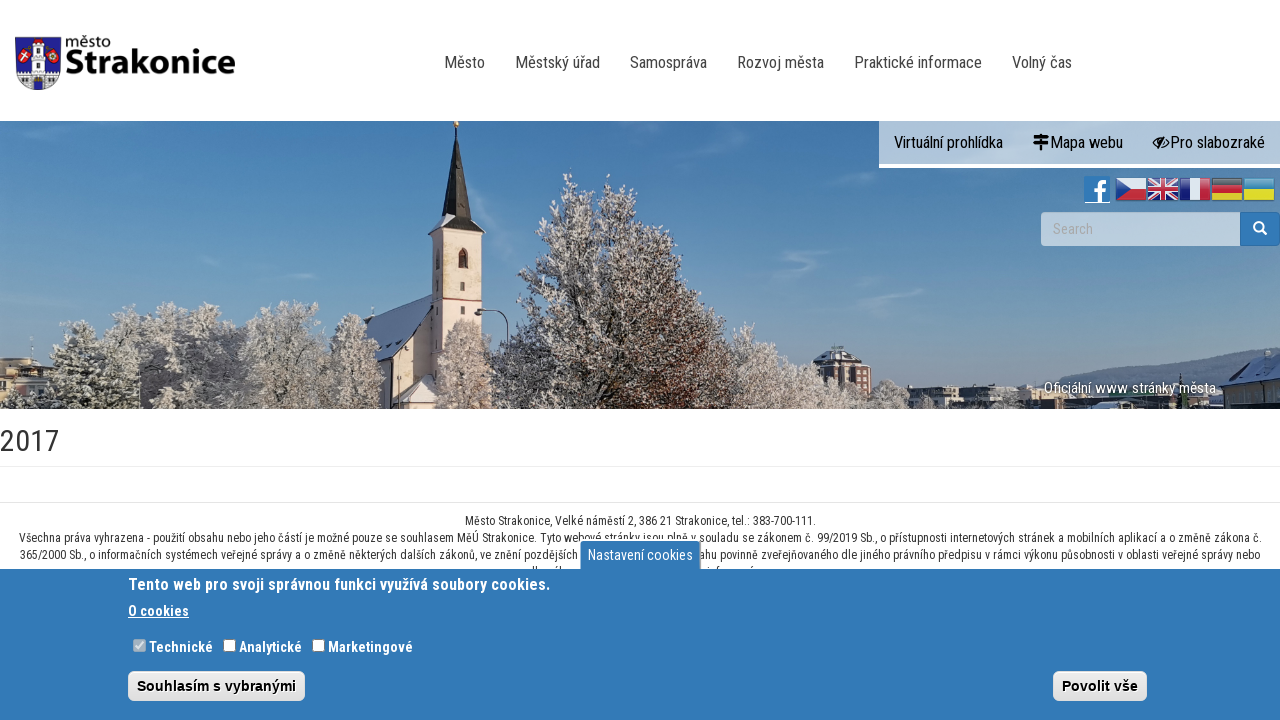

--- FILE ---
content_type: text/html; charset=utf-8
request_url: https://www.strakonice.eu/en/taxonomy/term/719
body_size: 69943
content:
<!DOCTYPE html>
<html xmlns:og="http://opengraphprotocol.org/schema/"  lang="en" dir="ltr" prefix="content: http://purl.org/rss/1.0/modules/content/ dc: http://purl.org/dc/terms/ foaf: http://xmlns.com/foaf/0.1/ og: http://ogp.me/ns# rdfs: http://www.w3.org/2000/01/rdf-schema# sioc: http://rdfs.org/sioc/ns# sioct: http://rdfs.org/sioc/types# skos: http://www.w3.org/2004/02/skos/core# xsd: http://www.w3.org/2001/XMLSchema#">
<head>
  <link rel="profile" href="http://www.w3.org/1999/xhtml/vocab" />
  <link rel="preconnect" href="https://fonts.googleapis.com"> 
<link rel="preconnect" href="https://fonts.gstatic.com" crossorigin> 
<link href="https://fonts.googleapis.com/css2?family=Roboto+Condensed:ital,wght@0,300;0,400;0,700;1,300;1,400;1,700&family=Roboto:ital,wght@0,100;0,300;0,400;0,500;0,700;0,900;1,100;1,300;1,400;1,500;1,700;1,900&display=swap" rel="stylesheet">
  <meta name="viewport" content="width=device-width, initial-scale=1.0" />
  <meta name="description" content="Strakonice - Oficiální portal města" />
  <meta name="keywords" content="Strakonice - Oficiální portal města" />
  <meta name="robots" content="all, index, follow" />
  <meta name="author" content="Bc. Tomáš Vlasák" />
  <meta http-equiv="Content-Type" content="text/html; charset=utf-8" />
<meta name="Generator" content="Drupal 7 (http://drupal.org)" />
<link rel="alternate" type="application/rss+xml" title="2017" href="https://www.strakonice.eu/en/taxonomy/term/719/all/feed" />
  <title>2017 | Město Strakonice</title>
  <link type="text/css" rel="stylesheet" href="https://www.strakonice.eu/sites/default/files/css/css_lQaZfjVpwP_oGNqdtWCSpJT1EMqXdMiU84ekLLxQnc4.css" media="all" />
<link type="text/css" rel="stylesheet" href="https://www.strakonice.eu/sites/default/files/css/css_FXQPLIX7I1g6MNzG4iXbnoss-OXqmI2RHrhTPOu84rI.css" media="all" />
<link type="text/css" rel="stylesheet" href="https://www.strakonice.eu/sites/default/files/css/css_L9pWOVwURSEu8DbkXLn1m7Bd5UkgMJ-Gy0OpPrIXnOY.css" media="all" />
<link type="text/css" rel="stylesheet" href="/sites/all/libraries/bootstrap/css/bootstrap.min.css" media="all" />
<link type="text/css" rel="stylesheet" href="https://cdn.jsdelivr.net/npm/@unicorn-fail/drupal-bootstrap-styles@0.0.2/dist/3.3.1/7.x-3.x/drupal-bootstrap.min.css" media="all" />
<link type="text/css" rel="stylesheet" href="https://www.strakonice.eu/sites/default/files/css/css_N5YkRCYKagtkgLSZyAaC_baL65SGAWQ1RLXKu2_zdQI.css" media="all" />
  <!-- HTML5 element support for IE6-8 -->
  <!--[if lt IE 9]>
    <script src="https://cdn.jsdelivr.net/html5shiv/3.7.3/html5shiv-printshiv.min.js"></script>
  <![endif]-->
  <script src="//code.jquery.com/jquery-2.1.4.min.js"></script>
<script>window.jQuery || document.write("<script src='/sites/all/modules/jquery_update/replace/jquery/2.1/jquery.min.js'>\x3C/script>")</script>
<script src="https://www.strakonice.eu/sites/default/files/js/js_38VWQ3jjQx0wRFj7gkntZr077GgJoGn5nv3v05IeLLo.js"></script>
<script src="https://www.strakonice.eu/sites/default/files/js/js_ivIymxFh3TMd-HDwxgm_VAXf39NUb8Jl9yzCgeHbLkU.js"></script>
<script src="/sites/all/libraries/bootstrap/bootstrap.min.js"></script>
<script src="https://www.strakonice.eu/sites/default/files/js/js_bUXBfY26sQv-1ch40MGSaDq8iH1Cz3bGbfMu4cGcB3U.js"></script>
<script>window.eu_cookie_compliance_cookie_name = "";</script>
<script src="https://www.strakonice.eu/sites/default/files/js/js_6vY9ztheIoqssh5rDSTcBTOEDFDJg5f6QKBy8UOsX7Q.js"></script>
<script>(function(i,s,o,g,r,a,m){i["GoogleAnalyticsObject"]=r;i[r]=i[r]||function(){(i[r].q=i[r].q||[]).push(arguments)},i[r].l=1*new Date();a=s.createElement(o),m=s.getElementsByTagName(o)[0];a.async=1;a.src=g;m.parentNode.insertBefore(a,m)})(window,document,"script","https://www.google-analytics.com/analytics.js","ga");ga("create", "UA-56766812-2", {"cookieDomain":"auto","allowLinker":true});ga("require", "linker");ga("linker:autoLink", ["www.strakonice.eu","www.mu-st.cz","www.strakonice.net"]);ga("set", "anonymizeIp", true);ga("send", "pageview");</script>
<script src="https://www.strakonice.eu/sites/default/files/js/js_-oEDdwe4XpUqUj4W0KJs96ENaXIrGvjBvIP-WYYBi54.js"></script>
<script>jQuery.extend(Drupal.settings, {"basePath":"\/","pathPrefix":"en\/","ajaxPageState":{"theme":"my_cdn","theme_token":"jyJoRh0nZkR4ghvvHay3JKgL_0VT9UhXP26REDSrpuI","js":{"sites\/all\/themes\/bootstrap\/js\/bootstrap.js":1,"\/\/code.jquery.com\/jquery-2.1.4.min.js":1,"0":1,"misc\/jquery-extend-3.4.0.js":1,"misc\/jquery-html-prefilter-3.5.0-backport.js":1,"misc\/jquery.once.js":1,"misc\/drupal.js":1,"sites\/all\/modules\/eu_cookie_compliance\/js\/jquery.cookie-1.4.1.min.js":1,"sites\/all\/modules\/beautytips\/js\/jquery.bt.min.js":1,"sites\/all\/modules\/beautytips\/js\/beautytips.min.js":1,"\/sites\/all\/libraries\/bootstrap\/bootstrap.min.js":1,"sites\/all\/libraries\/colorbox\/jquery.colorbox-min.js":1,"sites\/all\/modules\/colorbox\/js\/colorbox.js":1,"sites\/all\/modules\/colorbox\/styles\/default\/colorbox_style.js":1,"sites\/all\/modules\/responsive_menus\/styles\/responsive_menus_simple\/js\/responsive_menus_simple.js":1,"1":1,"sites\/all\/modules\/eu_cookie_compliance\/js\/eu_cookie_compliance.js":1,"sites\/all\/modules\/google_analytics\/googleanalytics.js":1,"2":1,"sites\/all\/modules\/extlink\/js\/extlink.js":1},"css":{"modules\/system\/system.base.css":1,"sites\/all\/modules\/calendar\/css\/calendar_multiday.css":1,"sites\/all\/modules\/calendar_tooltips\/calendar_tooltips.css":1,"sites\/all\/modules\/date\/date_api\/date.css":1,"sites\/all\/modules\/date\/date_popup\/themes\/datepicker.1.7.css":1,"sites\/all\/modules\/date\/date_repeat_field\/date_repeat_field.css":1,"modules\/field\/theme\/field.css":1,"modules\/node\/node.css":1,"sites\/all\/modules\/extlink\/css\/extlink.css":1,"sites\/all\/modules\/views\/css\/views.css":1,"sites\/all\/modules\/ckeditor\/css\/ckeditor.css":1,"sites\/all\/modules\/colorbox\/styles\/default\/colorbox_style.css":1,"sites\/all\/modules\/ctools\/css\/ctools.css":1,"sites\/all\/modules\/panels\/css\/panels.css":1,"sites\/all\/modules\/responsive_menus\/styles\/responsive_menus_simple\/css\/responsive_menus_simple.css":1,"sites\/all\/modules\/eu_cookie_compliance\/css\/eu_cookie_compliance.css":1,"sites\/all\/libraries\/fontawesome\/css\/font-awesome.css":1,"public:\/\/ctools\/css\/01738e87d0d8061b12435bad5d6b4e42.css":1,"\/sites\/all\/libraries\/bootstrap\/css\/bootstrap.min.css":1,"https:\/\/cdn.jsdelivr.net\/npm\/@unicorn-fail\/drupal-bootstrap-styles@0.0.2\/dist\/3.3.1\/7.x-3.x\/drupal-bootstrap.min.css":1,"sites\/all\/themes\/my_cdn\/css\/style.css":1}},"colorbox":{"opacity":"0.85","current":"{current} of {total}","previous":"\u00ab Prev","next":"Next \u00bb","close":"Close","maxWidth":"98%","maxHeight":"98%","fixed":true,"mobiledetect":true,"mobiledevicewidth":"480px","specificPagesDefaultValue":"admin*\nimagebrowser*\nimg_assist*\nimce*\nnode\/add\/*\nnode\/*\/edit\nprint\/*\nprintpdf\/*\nsystem\/ajax\nsystem\/ajax\/*"},"responsive_menus":[{"toggler_text":"\u2630 Menu","selectors":["#main-menu"],"media_size":"768","media_unit":"px","absolute":"1","remove_attributes":"1","responsive_menus_style":"responsive_menus_simple"}],"eu_cookie_compliance":{"cookie_policy_version":"1.0.0","popup_enabled":1,"popup_agreed_enabled":0,"popup_hide_agreed":0,"popup_clicking_confirmation":false,"popup_scrolling_confirmation":false,"popup_html_info":"\u003Cbutton type=\u0022button\u0022 class=\u0022eu-cookie-withdraw-tab\u0022\u003ENastaven\u00ed cookies\u003C\/button\u003E\n\u003Cdiv class=\u0022eu-cookie-compliance-banner eu-cookie-compliance-banner-info eu-cookie-compliance-banner--categories\u0022\u003E\n  \u003Cdiv class=\u0022popup-content info\u0022\u003E\n    \u003Cdiv id=\u0022popup-text\u0022\u003E\n      \u003Ch2\u003ETento web pro svoji spr\u00e1vnou funkci vyu\u017e\u00edv\u00e1 soubory cookies.\u003C\/h2\u003E\n              \u003Cbutton type=\u0022button\u0022 class=\u0022find-more-button eu-cookie-compliance-more-button\u0022\u003EO cookies\u003C\/button\u003E\n          \u003C\/div\u003E\n          \u003Cdiv id=\u0022eu-cookie-compliance-categories\u0022 class=\u0022eu-cookie-compliance-categories\u0022\u003E\n                  \u003Cdiv class=\u0022eu-cookie-compliance-category\u0022\u003E\n            \u003Cdiv\u003E\n              \u003Cinput type=\u0022checkbox\u0022 name=\u0022cookie-categories\u0022 id=\u0022cookie-category-technick-\u0022\n                     value=\u0022technick_\u0022\n                     checked                     disabled \u003E\n              \u003Clabel for=\u0022cookie-category-technick-\u0022\u003ETechnick\u00e9\u003C\/label\u003E\n            \u003C\/div\u003E\n                      \u003Cdiv class=\u0022eu-cookie-compliance-category-description\u0022\u003E\u003C\/div\u003E\n                  \u003C\/div\u003E\n                  \u003Cdiv class=\u0022eu-cookie-compliance-category\u0022\u003E\n            \u003Cdiv\u003E\n              \u003Cinput type=\u0022checkbox\u0022 name=\u0022cookie-categories\u0022 id=\u0022cookie-category-analytick-\u0022\n                     value=\u0022analytick_\u0022\n                                           \u003E\n              \u003Clabel for=\u0022cookie-category-analytick-\u0022\u003EAnalytick\u00e9\u003C\/label\u003E\n            \u003C\/div\u003E\n                      \u003Cdiv class=\u0022eu-cookie-compliance-category-description\u0022\u003E\u003C\/div\u003E\n                  \u003C\/div\u003E\n                  \u003Cdiv class=\u0022eu-cookie-compliance-category\u0022\u003E\n            \u003Cdiv\u003E\n              \u003Cinput type=\u0022checkbox\u0022 name=\u0022cookie-categories\u0022 id=\u0022cookie-category-marketingov-\u0022\n                     value=\u0022marketingov_\u0022\n                                           \u003E\n              \u003Clabel for=\u0022cookie-category-marketingov-\u0022\u003EMarketingov\u00e9\u003C\/label\u003E\n            \u003C\/div\u003E\n                      \u003Cdiv class=\u0022eu-cookie-compliance-category-description\u0022\u003E\u003C\/div\u003E\n                  \u003C\/div\u003E\n                          \u003Cdiv class=\u0022eu-cookie-compliance-categories-buttons\u0022\u003E\n            \u003Cbutton type=\u0022button\u0022\n                    class=\u0022eu-cookie-compliance-save-preferences-button\u0022\u003ESouhlas\u00edm s vybran\u00fdmi\u003C\/button\u003E\n          \u003C\/div\u003E\n              \u003C\/div\u003E\n    \n    \u003Cdiv id=\u0022popup-buttons\u0022 class=\u0022eu-cookie-compliance-has-categories\u0022\u003E\n      \u003Cbutton type=\u0022button\u0022 class=\u0022agree-button eu-cookie-compliance-default-button\u0022\u003EPovolit v\u0161e\u003C\/button\u003E\n              \u003Cbutton type=\u0022button\u0022 class=\u0022eu-cookie-withdraw-button eu-cookie-compliance-hidden\u0022 \u003EOdvolat souhlas\u003C\/button\u003E\n          \u003C\/div\u003E\n  \u003C\/div\u003E\n\u003C\/div\u003E","use_mobile_message":false,"mobile_popup_html_info":"  \u003Cbutton type=\u0022button\u0022 class=\u0022eu-cookie-withdraw-tab\u0022\u003ENastaven\u00ed cookies\u003C\/button\u003E\n\u003Cdiv class=\u0022eu-cookie-compliance-banner eu-cookie-compliance-banner-info eu-cookie-compliance-banner--categories\u0022\u003E\n  \u003Cdiv class=\u0022popup-content info\u0022\u003E\n    \u003Cdiv id=\u0022popup-text\u0022\u003E\n      \u003Ch2\u003EWe use cookies on this site to enhance your user experience\u003C\/h2\u003E\n\u003Cp\u003EBy tapping the Accept button, you agree to us doing so.\u003C\/p\u003E\n              \u003Cbutton type=\u0022button\u0022 class=\u0022find-more-button eu-cookie-compliance-more-button\u0022\u003EO cookies\u003C\/button\u003E\n          \u003C\/div\u003E\n          \u003Cdiv id=\u0022eu-cookie-compliance-categories\u0022 class=\u0022eu-cookie-compliance-categories\u0022\u003E\n                  \u003Cdiv class=\u0022eu-cookie-compliance-category\u0022\u003E\n            \u003Cdiv\u003E\n              \u003Cinput type=\u0022checkbox\u0022 name=\u0022cookie-categories\u0022 id=\u0022cookie-category-technick-\u0022\n                     value=\u0022technick_\u0022\n                     checked                     disabled \u003E\n              \u003Clabel for=\u0022cookie-category-technick-\u0022\u003ETechnick\u00e9\u003C\/label\u003E\n            \u003C\/div\u003E\n                      \u003Cdiv class=\u0022eu-cookie-compliance-category-description\u0022\u003E\u003C\/div\u003E\n                  \u003C\/div\u003E\n                  \u003Cdiv class=\u0022eu-cookie-compliance-category\u0022\u003E\n            \u003Cdiv\u003E\n              \u003Cinput type=\u0022checkbox\u0022 name=\u0022cookie-categories\u0022 id=\u0022cookie-category-analytick-\u0022\n                     value=\u0022analytick_\u0022\n                                           \u003E\n              \u003Clabel for=\u0022cookie-category-analytick-\u0022\u003EAnalytick\u00e9\u003C\/label\u003E\n            \u003C\/div\u003E\n                      \u003Cdiv class=\u0022eu-cookie-compliance-category-description\u0022\u003E\u003C\/div\u003E\n                  \u003C\/div\u003E\n                  \u003Cdiv class=\u0022eu-cookie-compliance-category\u0022\u003E\n            \u003Cdiv\u003E\n              \u003Cinput type=\u0022checkbox\u0022 name=\u0022cookie-categories\u0022 id=\u0022cookie-category-marketingov-\u0022\n                     value=\u0022marketingov_\u0022\n                                           \u003E\n              \u003Clabel for=\u0022cookie-category-marketingov-\u0022\u003EMarketingov\u00e9\u003C\/label\u003E\n            \u003C\/div\u003E\n                      \u003Cdiv class=\u0022eu-cookie-compliance-category-description\u0022\u003E\u003C\/div\u003E\n                  \u003C\/div\u003E\n                          \u003Cdiv class=\u0022eu-cookie-compliance-categories-buttons\u0022\u003E\n            \u003Cbutton type=\u0022button\u0022\n                    class=\u0022eu-cookie-compliance-save-preferences-button\u0022\u003ESouhlas\u00edm s vybran\u00fdmi\u003C\/button\u003E\n          \u003C\/div\u003E\n              \u003C\/div\u003E\n    \n    \u003Cdiv id=\u0022popup-buttons\u0022 class=\u0022eu-cookie-compliance-has-categories\u0022\u003E\n      \u003Cbutton type=\u0022button\u0022 class=\u0022agree-button eu-cookie-compliance-default-button\u0022\u003EPovolit v\u0161e\u003C\/button\u003E\n              \u003Cbutton type=\u0022button\u0022 class=\u0022eu-cookie-withdraw-button eu-cookie-compliance-hidden\u0022 \u003EOdvolat souhlas\u003C\/button\u003E\n          \u003C\/div\u003E\n  \u003C\/div\u003E\n\u003C\/div\u003E\n","mobile_breakpoint":"768","popup_html_agreed":"\u003Cdiv\u003E\n  \u003Cdiv class=\u0022popup-content agreed\u0022\u003E\n    \u003Cdiv id=\u0022popup-text\u0022\u003E\n      \u003Ch2\u003EThank you for accepting cookies\u003C\/h2\u003E\n\u003Cp\u003EYou can now hide this message or find out more about cookies.\u003C\/p\u003E\n    \u003C\/div\u003E\n    \u003Cdiv id=\u0022popup-buttons\u0022\u003E\n      \u003Cbutton type=\u0022button\u0022 class=\u0022hide-popup-button eu-cookie-compliance-hide-button\u0022\u003EHide\u003C\/button\u003E\n              \u003Cbutton type=\u0022button\u0022 class=\u0022find-more-button eu-cookie-compliance-more-button-thank-you\u0022 \u003EMore info\u003C\/button\u003E\n          \u003C\/div\u003E\n  \u003C\/div\u003E\n\u003C\/div\u003E","popup_use_bare_css":false,"popup_height":"auto","popup_width":"100%","popup_delay":1000,"popup_link":"\/en\/node\/34908","popup_link_new_window":0,"popup_position":null,"fixed_top_position":1,"popup_language":"en","store_consent":true,"better_support_for_screen_readers":1,"reload_page":0,"domain":"","domain_all_sites":1,"popup_eu_only_js":0,"cookie_lifetime":"100","cookie_session":false,"disagree_do_not_show_popup":0,"method":"categories","allowed_cookies":"","withdraw_markup":"\u003Cbutton type=\u0022button\u0022 class=\u0022eu-cookie-withdraw-tab\u0022\u003ENastaven\u00ed cookies\u003C\/button\u003E\n\u003Cdiv class=\u0022eu-cookie-withdraw-banner\u0022\u003E\n  \u003Cdiv class=\u0022popup-content info\u0022\u003E\n    \u003Cdiv id=\u0022popup-text\u0022\u003E\n      \u003Ch2\u003EWe use cookies on this site to enhance your user experience\u003C\/h2\u003E\n\u003Cp\u003EYou have given your consent for us to set cookies.\u003C\/p\u003E\n    \u003C\/div\u003E\n    \u003Cdiv id=\u0022popup-buttons\u0022\u003E\n      \u003Cbutton type=\u0022button\u0022 class=\u0022eu-cookie-withdraw-button\u0022\u003EOdvolat souhlas\u003C\/button\u003E\n    \u003C\/div\u003E\n  \u003C\/div\u003E\n\u003C\/div\u003E\n","withdraw_enabled":1,"withdraw_button_on_info_popup":1,"cookie_categories":["technick_","analytick_","marketingov_"],"cookie_categories_details":{"technick_":{"weight":0,"machine_name":"technick_","label":"Technick\u00e9","description":"","checkbox_default_state":"required"},"analytick_":{"weight":0,"machine_name":"analytick_","label":"Analytick\u00e9","description":"","checkbox_default_state":"unchecked"},"marketingov_":{"weight":0,"machine_name":"marketingov_","label":"Marketingov\u00e9","description":"","checkbox_default_state":"unchecked"}},"enable_save_preferences_button":1,"cookie_name":"","cookie_value_disagreed":"0","cookie_value_agreed_show_thank_you":"1","cookie_value_agreed":"2","containing_element":"#afterbody","automatic_cookies_removal":1},"googleanalytics":{"trackOutbound":1,"trackMailto":1,"trackDownload":1,"trackDownloadExtensions":"7z|aac|arc|arj|asf|asx|avi|bin|csv|doc(x|m)?|dot(x|m)?|exe|flv|gif|gz|gzip|hqx|jar|jpe?g|js|mp(2|3|4|e?g)|mov(ie)?|msi|msp|pdf|phps|png|ppt(x|m)?|pot(x|m)?|pps(x|m)?|ppam|sld(x|m)?|thmx|qtm?|ra(m|r)?|sea|sit|tar|tgz|torrent|txt|wav|wma|wmv|wpd|xls(x|m|b)?|xlt(x|m)|xlam|xml|z|zip","trackColorbox":1,"trackDomainMode":2,"trackCrossDomains":["www.strakonice.eu","www.mu-st.cz","www.strakonice.net"]},"beautytipStyles":{"default":{"positions":["top","bottom"],"fill":"#FFF","padding":15,"strokeStyle":"#ABABAB","strokeWidth":1,"spikeLength":65,"spikeGirth":40,"cornerRadius":25,"centerPointX":"0.9","cssStyles":[]},"plain":[],"netflix":{"positions":["right","left"],"fill":"#FFF","padding":5,"shadow":true,"shadowBlur":12,"strokeStyle":"#B9090B","spikeLength":50,"spikeGirth":60,"cornerRadius":10,"centerPointY":0.1,"overlap":-8,"cssStyles":{"fontSize":"12px","fontFamily":"arial,helvetica,sans-serif"}},"facebook":{"fill":"#F7F7F7","padding":8,"strokeStyle":"#B7B7B7","cornerRadius":0,"cssStyles":{"fontFamily":"\u0022lucida grande\u0022,tahoma,verdana,arial,sans-serif","fontSize":"11px"}},"transparent":{"fill":"rgba(0, 0, 0, .8)","padding":20,"strokeStyle":"#CC0","strokeWidth":3,"spikeLength":40,"spikeGirth":40,"cornerRadius":40,"cssStyles":{"color":"#FFF","fontWeight":"bold"}},"big-green":{"fill":"#00FF4E","padding":20,"strokeWidth":0,"spikeLength":40,"spikeGirth":40,"cornerRadius":15,"cssStyles":{"fontFamily":"\u0022lucida grande\u0022,tahoma,verdana,arial,sans-serif","fontSize":"14px"}},"google-maps":{"positions":["top","bottom"],"fill":"#FFF","padding":15,"strokeStyle":"#ABABAB","strokeWidth":1,"spikeLength":65,"spikeGirth":40,"cornerRadius":25,"centerPointX":0.9,"cssStyles":[]},"hulu":{"fill":"#F4F4F4","strokeStyle":"#666666","spikeLength":20,"spikeGirth":10,"width":350,"overlap":0,"centerPointY":1,"cornerRadius":0,"cssStyles":{"fontFamily":"\u0022Lucida Grande\u0022,Helvetica,Arial,Verdana,sans-serif","fontSize":"12px","padding":"10px 14px"},"shadow":true,"shadowColor":"rgba(0,0,0,.5)","shadowBlur":8,"shadowOffsetX":4,"shadowOffsetY":4}},"beautytips":{"calendar-tooltips":{"cssSelect":".calendar-calendar .mini-day-on a, .calendar-calendar .day a, .calendar-calendar .mini-day-on span, .calendar-calendar .day span","contentSelector":"$(this).next().html()","trigger":["mouseover","mouseout"],"style":"google-maps","list":["contentSelector","trigger"]}},"urlIsAjaxTrusted":{"\/en\/taxonomy\/term\/719":true},"extlink":{"extTarget":"_blank","extClass":"ext","extLabel":"(link is external)","extImgClass":0,"extIconPlacement":0,"extSubdomains":0,"extExclude":"","extInclude":"","extCssExclude":"","extCssExplicit":"","extAlert":0,"extAlertText":"Tento odkaz sm\u011b\u0159uje na jin\u00fd web..","mailtoClass":"mailto","mailtoLabel":"(link sends e-mail)","extUseFontAwesome":0},"bootstrap":{"anchorsFix":"0","anchorsSmoothScrolling":"0","formHasError":1,"popoverEnabled":1,"popoverOptions":{"animation":1,"html":0,"placement":"right","selector":"","trigger":"click","triggerAutoclose":1,"title":"","content":"","delay":0,"container":"body"},"tooltipEnabled":1,"tooltipOptions":{"animation":1,"html":0,"placement":"auto left","selector":"","trigger":"hover focus","delay":0,"container":"body"}}});</script>
</head>

 
<body class="html not-front not-logged-in no-sidebars page-taxonomy page-taxonomy-term page-taxonomy-term- page-taxonomy-term-719 i18n-en month-01 winter">
  <div id="skip-link">
    <a href="#main-content" class="element-invisible element-focusable">Skip to main content</a>
  </div>

  <h1 class="hideit">Město Strakonice</h1>
  <h2 class="hideit">Novinky ze Strakonic</h2>
     
  
     
  <div id="main-nav">
<header id="navbar" role="banner" class="navbar container-fluid navbar-default">
  <div class="container-fluid">
    <div class="navbar-header">
              <a class="logo navbar-btn pull-left" href="/en" title="Home">
          <img src="https://www.strakonice.eu/sites/all/themes/my_cdn/images/Strakonice.png" alt="Home" />
        </a>
      
      
              <button type="button" class="navbar-toggle" data-toggle="collapse" data-target=".navbar-collapse">
          <span class="sr-only">Toggle navigation</span>
          <span class="icon-bar"></span>
          <span class="icon-bar"></span>
          <span class="icon-bar"></span>
        </button>
          </div>

          <div class="navbar-collapse collapse">
        <nav role="navigation">
                                            <div class="region region-navigation">
    <section id="block-menu-block-4" class="block block-menu-block clearfix">

      
  <div class="menu-block-wrapper menu-block-4 menu-name-menu-hlavni-menu parent-mlid-0 menu-level-1">
  <ul class="menu nav"><li class="first leaf menu-mlid-12291"><a href="/en/node/32085">Město</a></li>
<li class="leaf menu-mlid-12270"><a href="/en/node/32098">Městský úřad</a></li>
<li class="leaf menu-mlid-12271"><a href="/en/node/32105">Samospráva</a></li>
<li class="leaf menu-mlid-12272"><a href="/en/node/32110">Rozvoj města</a></li>
<li class="leaf menu-mlid-12273"><a href="/en/node/32116">Praktické informace</a></li>
<li class="last leaf menu-mlid-12274"><a href="https://info.strakonice.eu">Volný čas</a></li>
</ul></div>

</section>
  </div>
                  </nav>
      </div>
      </div>
    



  
</header></div>
   

   
    

       <div class="underheader container-fluid">
      <div class="region region-underheader">
    <section id="block-menu-menu-header-menu" class="block block-menu clearfix">

      
  <ul class="menu nav"><li class="first leaf"><a href="https://www.virtualtravel.cz/mapa/strakonice/">Virtuální prohlídka</a></li>
<li class="leaf mapawebu"><a href="/en/sitemap">Mapa webu</a></li>
<li class="last leaf pro-slabozrake"><a href="http://www.strakonice.eu/?theme=basic">Pro slabozraké</a></li>
</ul>
</section>
<section id="block-gtranslate-gtranslate" class="block block-gtranslate clearfix">

      
  <script type="text/javascript">
/* <![CDATA[ */
eval(unescape("eval%28function%28p%2Ca%2Cc%2Ck%2Ce%2Cr%29%7Be%3Dfunction%28c%29%7Breturn%28c%3Ca%3F%27%27%3Ae%28parseInt%28c/a%29%29%29+%28%28c%3Dc%25a%29%3E35%3FString.fromCharCode%28c+29%29%3Ac.toString%2836%29%29%7D%3Bif%28%21%27%27.replace%28/%5E/%2CString%29%29%7Bwhile%28c--%29r%5Be%28c%29%5D%3Dk%5Bc%5D%7C%7Ce%28c%29%3Bk%3D%5Bfunction%28e%29%7Breturn%20r%5Be%5D%7D%5D%3Be%3Dfunction%28%29%7Breturn%27%5C%5Cw+%27%7D%3Bc%3D1%7D%3Bwhile%28c--%29if%28k%5Bc%5D%29p%3Dp.replace%28new%20RegExp%28%27%5C%5Cb%27+e%28c%29+%27%5C%5Cb%27%2C%27g%27%29%2Ck%5Bc%5D%29%3Breturn%20p%7D%28%276%207%28a%2Cb%29%7Bn%7B4%282.9%29%7B3%20c%3D2.9%28%22o%22%29%3Bc.p%28b%2Cf%2Cf%29%3Ba.q%28c%29%7Dg%7B3%20c%3D2.r%28%29%3Ba.s%28%5C%27t%5C%27+b%2Cc%29%7D%7Du%28e%29%7B%7D%7D6%20h%28a%29%7B4%28a.8%29a%3Da.8%3B4%28a%3D%3D%5C%27%5C%27%29v%3B3%20b%3Da.w%28%5C%27%7C%5C%27%29%5B1%5D%3B3%20c%3B3%20d%3D2.x%28%5C%27y%5C%27%29%3Bz%283%20i%3D0%3Bi%3Cd.5%3Bi++%294%28d%5Bi%5D.A%3D%3D%5C%27B-C-D%5C%27%29c%3Dd%5Bi%5D%3B4%282.j%28%5C%27k%5C%27%29%3D%3DE%7C%7C2.j%28%5C%27k%5C%27%29.l.5%3D%3D0%7C%7Cc.5%3D%3D0%7C%7Cc.l.5%3D%3D0%29%7BF%286%28%29%7Bh%28a%29%7D%2CG%29%7Dg%7Bc.8%3Db%3B7%28c%2C%5C%27m%5C%27%29%3B7%28c%2C%5C%27m%5C%27%29%7D%7D%27%2C43%2C43%2C%27%7C%7Cdocument%7Cvar%7Cif%7Clength%7Cfunction%7CGTranslateFireEvent%7Cvalue%7CcreateEvent%7C%7C%7C%7C%7C%7Ctrue%7Celse%7CdoGTranslate%7C%7CgetElementById%7Cgoogle_translate_element2%7CinnerHTML%7Cchange%7Ctry%7CHTMLEvents%7CinitEvent%7CdispatchEvent%7CcreateEventObject%7CfireEvent%7Con%7Ccatch%7Creturn%7Csplit%7CgetElementsByTagName%7Cselect%7Cfor%7CclassName%7Cgoog%7Cte%7Ccombo%7Cnull%7CsetTimeout%7C500%27.split%28%27%7C%27%29%2C0%2C%7B%7D%29%29"))
/* ]]> */
</script><style type="text/css">
<!--
#goog-gt-tt {display:none !important;}

.goog-te-banner-frame {display:none !important;}

.goog-te-menu-value:hover {text-decoration:none !important;}

body {top:0 !important;}

#google_translate_element2 {display:none!important;}
-->
</style><div id="google_translate_element2"></div>
<script type="text/javascript">function googleTranslateElementInit2() {new google.translate.TranslateElement({pageLanguage: 'cs', autoDisplay: false}, 'google_translate_element2');}</script>
<script type="text/javascript" src="//translate.google.com/translate_a/element.js?cb=googleTranslateElementInit2"></script><style type="text/css">
<!--
a.gtflag {background-image:url('/sites/all/modules/gtranslate/gtranslate-files/32a.png');}
a.gtflag:hover {background-image:url('/sites/all/modules/gtranslate/gtranslate-files/32.png');}
-->
</style><a href="javascript:doGTranslate('cs|cs')" title="Czech" class="gtflag" style="font-size:32px;padding:1px 0;background-repeat:no-repeat;background-position:-600px -0px;"><img src="/sites/all/modules/gtranslate/gtranslate-files/blank.png" height="32" width="32" style="border:0;vertical-align:top;" alt="Czech" /></a> <a href="javascript:doGTranslate('cs|en')" title="English" class="gtflag" style="font-size:32px;padding:1px 0;background-repeat:no-repeat;background-position:-0px -0px;"><img src="/sites/all/modules/gtranslate/gtranslate-files/blank.png" height="32" width="32" style="border:0;vertical-align:top;" alt="English" /></a> <a href="javascript:doGTranslate('cs|fr')" title="French" class="gtflag" style="font-size:32px;padding:1px 0;background-repeat:no-repeat;background-position:-200px -100px;"><img src="/sites/all/modules/gtranslate/gtranslate-files/blank.png" height="32" width="32" style="border:0;vertical-align:top;" alt="French" /></a> <a href="javascript:doGTranslate('cs|de')" title="German" class="gtflag" style="font-size:32px;padding:1px 0;background-repeat:no-repeat;background-position:-300px -100px;"><img src="/sites/all/modules/gtranslate/gtranslate-files/blank.png" height="32" width="32" style="border:0;vertical-align:top;" alt="German" /></a> <a href="javascript:doGTranslate('cs|uk')" title="Ukrainian" class="gtflag" style="font-size:32px;padding:1px 0;background-repeat:no-repeat;background-position:-100px -400px;"><img src="/sites/all/modules/gtranslate/gtranslate-files/blank.png" height="32" width="32" style="border:0;vertical-align:top;" alt="Ukrainian" /></a> 
</section>
<section id="block-search-form" class="block block-search clearfix">

      
  <form class="form-search content-search" action="/en/taxonomy/term/719" method="post" id="search-block-form" accept-charset="UTF-8"><div><div>
      <h2 class="element-invisible">Search form</h2>
    <div class="input-group"><input title="Enter the terms you wish to search for." placeholder="Search" class="form-control form-text" type="text" id="edit-search-block-form--2" name="search_block_form" value="" size="15" maxlength="128" /><span class="input-group-btn"><button type="submit" name="hledej" value="hledej" title="hledej" class="btn btn-primary"><span class="icon glyphicon glyphicon-search" aria-hidden="true"></span>
</button></span></div><div class="form-actions form-wrapper form-group" id="edit-actions"><button class="element-invisible btn btn-primary form-submit" type="submit" id="edit-submit" name="op" value="Search">Search</button>
</div><input type="hidden" name="form_build_id" value="form-Obv1xYOtOfJuhorfLrPiUIHaZWdW78XfV0D4AwJR8vk" />
<input type="hidden" name="form_id" value="search_block_form" />
</div>
</div></form>
</section>
<section id="block-block-4" class="block block-block clearfix">

      
  <p>Oficiální www stránky města</p>

</section>
  </div>
  </div>

    
<div class="main-container container-fluid">
     
  <header role="banner" id="page-header">
   
           
      
  </header> <!-- /#page-header -->  

  <div id="main-content-page">  
    <div class="row">

        <section class="col-sm-12">
            <!-- $breadcrumb original place-->
       
      <a id="main-content"></a>
                        <h2 class="page-header field-name-title">2017</h2> 
                                                          <div class="region region-content">
    <section id="block-system-main" class="block block-system clearfix">

      
  <div class="view view-taxonomy-term view-id-taxonomy_term view-display-id-page view-dom-id-ca7bde0abf6c255f020f32c21c25cbda">
        
  
  
  
  
  
  
  
  
</div>
</section>
  </div>
    </section>

    
  </div> </div>
</div>

  <footer class="footer container-fluid">
      <div class="region region-footer">
    <section id="block-block-2" class="block block-block clearfix">

      
  <p class="rtecenter">Město Strakonice, Velké náměstí 2, 386 21 Strakonice, tel.: 383-700-111.<br />
Všechna práva vyhrazena - použití obsahu nebo jeho částí je možné pouze se souhlasem MěÚ Strakonice. Tyto webové stránky jsou plně v souladu se zákonem č. 99/2019 Sb., o přístupnosti internetových stránek a mobilních aplikací a o změně zákona č. 365/2000 Sb., o informačních systémech veřejné správy a o změně některých dalších zákonů, ve znění pozdějších předpisů co se týče obsahu povinně zveřejňovaného dle jiného právního předpisu v rámci výkonu působnosti v oblasti veřejné správy nebo podle zákona o svobodném přístupu k informacím.</p>
<p class="rtecenter"><a href="/content/prohlaseni-o-pristupnosti">Prohlášení o přístupnosti</a></p>

</section>
  </div>
  </footer>
  
  
  
  <script src="https://www.strakonice.eu/sites/default/files/js/js_MRdvkC2u4oGsp5wVxBG1pGV5NrCPW3mssHxIn6G9tGE.js"></script>
  
  <script>
 jQuery(document).ready(function($) {
  $('#block-system-main img[src^="https://komunitko1415.cz"]').each(function() {
    var $img = $(this);
    var $row = $img.closest('.row');
    var $col2 = $row.find('.col-sm-2').first();

    // Přesun obrázku do col-sm-2 a zarovnání
    $col2.append($img);
  });
});

 
 
 
 (function ($) {
  //console.log('Javascript/jQuery works!');
  
  
  
  
  
  //prida v kaskadovem menu bootstrap tridy
   $("#block-menu-block-5 .menu-block-5, #block-menu-block-6 .menu-block-6").find("li").addClass("views-column col-xs-12 col-sm-6 col-md-4 col-lg-3");
   $(".photoswipe-gallery .field").find("div.field-item").addClass("views-column col-xs-12 col-sm-6 col-md-4 col-lg-3");
   
  // najde vsechny li v kaskadovem menu a u tech kde nenajde odkazy v item description tak nastavi tridu coverlink, ktera roztahne odkaz do full w and h
  
  //bude nutna uprava - kdyz jsou zaple child itemy 
   //... funkce najde i v durhych vrstvach a pak neprida cover link protoze v durhe nebo dalsi vrstve existuje item, ktery ma item desc vypneny vcetene linku
   // priklad je zivot ve meste
  /*$("#block-menu-block-5 .menu-block-5 li").each(function(index, element) {
   
    var found = $(this).find(".field-name-desc a").length;
    if (found==0){ $(this).find("a").addClass("coverlink");}
    else {
    
    console.log($(this).html());
    
    }
     
  }); */
                                                                                        


   
  
     $("body.node-type-hlavni-sekce #main-content-page h2.page-header").append('<div class="kaskada"><span class="fa fa-bars kaskada-icon"></span><input class="kaskadove-menu-filter" type="text" id="myInput" placeholder="filtruj položky...">  <input type="checkbox" id="search-all"  name="search-all" value="yes"><label for="search-all">  &nbsp;celé menu</label></div>');
     //$("#myInput").focus();

    $("#block-menu-block-5").after("<div class='legend'><h3>Legenda</h3><div class='normal'>položka</div><div class='submenu'>podpoložka</div><div class='another-section'>jiná sekce</div></div>");
    $(".legend").hide();
    
    $(".kaskada").append($("#context-search-setting").html());
   //$("#context-search-setting").html("");
  
  
  $("#block-menu-block-5 .menu-block-5 li, #block-menu-block-6 .menu-block-6 li").each(function(index, element) {
     $(this).find(".content a").addClass("coverlink");      // prida coverlink vsem odkazum v li .content
     if($(this).children("div").children("div").children(".field-name-desc").find("a").length>0){
      $(this).addClass("has-desc-with-a");   //prida li tridu, pokud field_item_desc obsahuje odkazy 
      $(this).children("div").children("div").children(".field-name-desc").find("a").removeClass("coverlink");  //odebere coverlink z ozubeneho kola, kde nemá byt
     }
     
     
  }); 
   
  const liarray = [];
  $("#block-menu-block-5 .menu-block-5 li ul li").each(function() {
    $(this).addClass("submenu");// prida do li tridu submenu, ke snadné identifikaci podpolozky
    liarray.push(this);
  
     
  });
  $("#block-menu-block-6 .menu-block-6 li ul li").each(function() {
    $(this).addClass("submenu");// prida do li tridu submenu, ke snadné identifikaci podpolozky
     $(this).addClass("submenu-from-another-section");
    liarray.push(this);
    
    
     
  });  

  //prida id myUL menublocku5 a spojit hlavni kaskadove menu se vsemy nalezenymi polazkami v nizzsich urovnich menu -- vysledkem je flat menu vhodne pro filtraci
  $("#block-menu-block-5 .menu-block-5 > ul, #block-menu-block-6 .menu-block-6 > ul").attr('id', 'myUL');
  $("#block-menu-block-5 .menu-block-5 > ul, #block-menu-block-6 .menu-block-6 > ul").append(liarray);
  
  

  //odebere duplikáty
    var seen = {};    
    $('#block-menu-block-5 .menu-block-5 li, #block-menu-block-6 .menu-block-6 li').each(function() {
      var txt = $(this).text();
      if (seen[txt])
          $(this).remove();
      else
          seen[txt] = true;
    });  
    
  
  //prida externim odkazum v aside symbol
  $("aside ul.nav li a[href^=http]").append('<span class="ext"><span class="element-invisible">(odkaz je externí)</span></span>');
 


  $( "#myInput, form.search-form #edit-keys").on('keyup', function () {
    //filter=( $( "#myInput" ).val().toUpperCase());
    filter=( $( this ).val().toUpperCase());
    
   
          
    $("#block-menu-block-5 .menu-block-5 li, #block-menu-block-6 .menu-block-6 li").each(function() {
         txtValue=$(this).find("a").html();
         
         if (typeof txtValue == 'undefined'){
          txtValue=""
         }
         else{
         txtValue=txtValue.replace('<span class="ext"><span class="element-invisible">(odkaz je externí)</span></span>','');
         }
         
         pValue=$(this).find(".field-name-desc p").html();
         sValue=$(this).find(".field-name-search .field-item").html();
         //console.log("mg");
       
         if (typeof pValue == 'undefined'){
          pValue=""
         }
         
         else{
         pValue=pValue.replace('<span class="ext"><span class="element-invisible">(odkaz je externí)</span></span>','');
         }
         
         if (typeof sValue == 'undefined'){
          sValue=""
         }
          else{
         sValue=sValue.replace('<span class="ext"><span class="element-invisible">(odkaz je externí)</span></span>','');
         }            
        
         if(filter.length>0){
         $(this).addClass("submenu-show");
         }
         else{
          $(this).removeClass("submenu-show");
         } 
         
                    console.log(pValue);
         
          if (txtValue.toUpperCase().indexOf(filter) > -1 || pValue.toUpperCase().indexOf(filter) > -1 || sValue.toUpperCase().indexOf(filter) > -1) {
            $(this).css("display" , "");
          } else {
            $(this).css("display" , "none");
          }
         
    }); 
  });
 

  
 $( "#search-all, #myInput" ).on('change keyup', function () {
       filter=( $( "#myInput" ).val().toUpperCase());
       //                        && filter!=""
       if($("#search-all").is(':checked') && filter!=""){
        $("#block-menu-block-5 .menu-block-5 li.submenu.submenu-from-another-section").addClass("displayif");
       }     
       else{
       $("#block-menu-block-5 .menu-block-5 li.submenu.submenu-from-another-section").removeClass("displayif");
       }
       
       if(filter!=""){
       $(".legend").show();
       $("span.from").show();
       }
       else{
        $(".legend").hide();
        $("span.from").hide();
       }
       
 });
    if($("#context-search-setting a.enabled").length || $("body.not-logged-in").length){
     $('#search-all').prop("disabled", false);
    $('#search-all').prop('checked', true).change();
    }
    else{
      $('#search-all').prop("disabled", true);
     
    }
    
    
    
    
    
    
    //pro slabozrake menu
    $("#block-menu-menu-header-menu li.mapawebu a").prepend("<span class='fa fa-map-signs'></span>");
    $("#block-menu-menu-header-menu li.pro-slabozrake a").prepend("<span class='fa fa-eye-slash'></span>");
    
     var social=' <div class="social"><a class="fa" title="Facebook" href="https://www.facebook.com/strakonice.eu"><span class="fa fa-facebook-official" role="img" aria-label="Facebook"></span></a></div> ';
  //<a href="/search" class=""><span id="search-btn" class="fa fa-search "></span></a>
     $("#block-gtranslate-gtranslate").prepend(social);
     
     
     
    //skryje text odkazu kdyz je nahrane logo v kaskadovem menu 
$(document).ready(function() {
  // Procházení jednotlivých divů s třídou .entity
  $('.entity').each(function() {
    // Zkontroluje, zda je v divu přítomný obrázek ve specifické třídě .field-name-logo
    var hasLogo = $(this).find('.field-name-logo img').length > 0;
    
    if (hasLogo) {
      // Najde odkaz uvnitř aktuálního divu s třídou .coverlink
      var link = $(this).find('a.coverlink');
      
      // Pokud existuje, odstraní text odkazu a externí indikátor
      if (link.length > 0) {
        link.contents().filter(function() {
          return this.nodeType === Node.TEXT_NODE;
        }).remove();
        
        // Odstraní span s třídou .ext, pokud existuje
        link.find('span.ext').remove();
      }
    }
  });
});

  //konec skryti   
     
     
 
})(jQuery);
  
  </script>
  
<script>

// Register IntersectionObserver
const io = new IntersectionObserver(entries => {
  entries.forEach(entry => {
    // Add 'active' class if observation target is inside viewport
    if (entry.intersectionRatio > 0) {
      entry.target.classList.add('active');
    }
    // Remove 'active' class otherwise
    else {
      //entry.target.classList.remove('active');
    }
  })
})

// Declares what to observe, and observes its properties.
const boxElList = document.querySelectorAll('.entity');
boxElList.forEach((el) => {
  io.observe(el);
})
   

   
</script>

<script>
//var $ = jQuery.noConflict();


   /// <reference path="../pocos/routingmodel.d.ts" />
var icc3_WebForm1;
(function (icc3_WebForm1) {
    var webFormVersion = 1; // Namespace webForm version
    var webSiteAddress = "https://kom.strakonice.eu/website/"; // Magic placeholder to be raplaced by server
    var userToken = "";
    var settings;
    var literals;
    var scenario;
    var webSiteRoutingId;
    // Global state
    var webResponse = null;
    var autoSubmit = false;
    var autoSubmitSend = false;
    var validationHiddenClass = null;
    // External facade
    function Init() {
        userToken = window["icc3_UserToken"]; // If window.icc3_UserToken set to some string by external script before running init, used as WebForm parameter
        console.log("ICCWebForm V1: Init UT=" + userToken);
        apiRouting();
    }
    icc3_WebForm1.Init = Init;
    // HTML construction
    var htmlConstructed = false;
    var htmlTarget = null;
    var ratingDefinitions = {
        'thumb': { type: 'Thumb', rating: 2 },
        'stars': { type: 'Stars', rating: 5 },
        'number': { type: 'Number', rating: 10 }
    };
    var validationError = false;
    function ConstructFormIfNeeded(targetElemId, htmlTemplate) {
        if (htmlConstructed)
            return;
        // TODO: switch accoring to targetElemId - body is for null
        if (!targetElemId) {
            appendHtml(document.body, htmlTemplate);
            targetElemId = 'icc3-form-box';
        }
        htmlTarget = targetElemId ? document.getElementById(targetElemId) : null;
        var firstEditableId = null;
        for (var _i = 0, _a = scenario.Controls; _i < _a.length; _i++) {
            var c = _a[_i];
            if (!c.QueryStringField) {
                if (!autoSubmit || c.ControlType == "LabelOnly") {
                    switch (c.ControlType) {
                        case "LabelOnly":
                            {
                                var h = settings["LabelOnly"].replace(/##DisplayName##/g, c.DisplayName).replace(/##ID##/g, c.ControlId).replace(/##ControlText##/g, c.ControlText);
                                appendHtml(htmlTarget, h);
                            }
                            break;
                        case "TextArea":
                            {
                                var ValidationText = literals["TextAreaValidation"];
                                if (c.ControlText)
                                    ValidationText = literals["TextAreaValidationRegExp"];
                                if (c.ControlNumber == null || c.ControlNumber <= 1) {
                                    var h = settings["TextArea1"].replace(/##DisplayName##/g, c.DisplayName).replace(/##ID##/g, c.ControlId).replace(/##Description##/g, c.Description).replace(/##Validation##/g, settings["ValidationText"].replace(/##Text##/g, ValidationText));
                                    appendHtml(htmlTarget, h);
                                }
                                else {
                                    var h = settings["TextAreaN"].replace(/##DisplayName##/g, c.DisplayName).replace(/##ID##/g, c.ControlId).replace(/##Description##/g, c.Description).replace(/##Validation##/g, settings["ValidationText"].replace(/##Text##/g, ValidationText));
                                    appendHtml(htmlTarget, h);
                                }
                                if (firstEditableId == null)
                                    firstEditableId = c.ControlId;
                            }
                            break;
                        case "DropDown":
                            {
                                var ot = settings["DropDown.Option"];
                                var o = "";
                                for (var _b = 0, _c = c.Parameters; _b < _c.length; _b++) {
                                    var p = _c[_b];
                                    o += ot.replace(/##DisplayName##/g, p.DisplayName).replace(/##ResultText##/g, p.ResultText).replace(/##ResultNumber##/g, "" + p.ResultNumber);
                                }
                                var h = settings["DropDown"].replace(/##DisplayName##/g, c.DisplayName).replace(/##ID##/g, c.ControlId).replace(/##Options##/g, o).replace(/##Validation##/g, settings["ValidationText"].replace(/##Text##/g, literals["DropDownValidation"]));
                                appendHtml(htmlTarget, h);
                                if (firstEditableId == null)
                                    firstEditableId = c.ControlId;
                            }
                            break;
                        case "RadioButtons":
                            {
                                var ot = settings["RadioButtons.Item"];
                                var o = "";
                                for (var _d = 0, _e = c.Parameters; _d < _e.length; _d++) {
                                    var p = _e[_d];
                                    o += ot.replace(/##DisplayName##/g, p.DisplayName).replace(/##ID##/g, c.ControlId).replace(/##IDlabel##/g, c.ControlId + "_" + p.Rank).replace(/##Value##/g, "" + p.ResultNumber);
                                }
                                var h = settings["RadioButtons"].replace(/##DisplayName##/g, c.DisplayName).replace(/##ID##/g, c.ControlId).replace(/##Item##/g, o).replace(/##Validation##/g, settings["ValidationText"].replace(/##Text##/g, literals["RadioButtonsValidation"]));
                                appendHtml(htmlTarget, h);
                                if (firstEditableId == null)
                                    firstEditableId = c.ControlId;
                            }
                            break;
                        case "CheckBoxes":
                            {
                                var ot = settings["CheckBoxes.Item"];
                                var o = "";
                                for (var _f = 0, _g = c.Parameters; _f < _g.length; _f++) {
                                    var p = _g[_f];
                                    o += ot.replace(/##DisplayName##/g, p.DisplayName).replace(/##ID##/g, c.ControlId).replace(/##IDlabel##/g, c.ControlId + "_" + p.Rank).replace(/##Value##/g, "" + p.ResultNumber);
                                }
                                var h = settings["CheckBoxes"].replace(/##DisplayName##/g, c.DisplayName).replace(/##ID##/g, c.ControlId).replace(/##Item##/g, o).replace(/##Validation##/g, settings["ValidationText"].replace(/##Text##/g, literals["CheckBoxesValidation"]));
                                appendHtml(htmlTarget, h);
                                if (firstEditableId == null)
                                    firstEditableId = c.ControlId;
                            }
                            break;
                        case "Grade":
                            {
                                var ratingText = void 0;
                                if (c.ControlText == null || c.ControlText == '') {
                                    ratingText = "number";
                                }
                                else {
                                    ratingText = c.ControlText;
                                }
                                var _h = ratingDefinitions[ratingText], type = _h.type, rating = _h.rating;
                                if (c.ControlNumber != null) {
                                    rating = c.ControlNumber;
                                }
                                var ot = settings["Grade" + type + ".Item"];
                                var o = "";
                                for (var i = 1; i < rating + 1; i++) {
                                    o += ot.replace(/##ID##/g, c.ControlId).replace(/##IDlabel##/g, c.ControlId + "_" + i).replace(/##Value##/g, "" + i).replace(/##Class##/g, ratingText == "thumb" ? (i == 1 ? "like" : "dislike") : "");
                                }
                                var h = settings["Grade" + type].replace(/##DisplayName##/g, c.DisplayName).replace(/##ID##/g, c.ControlId).replace(/##Item##/g, o).replace(/##Validation##/g, settings["ValidationText"].replace(/##Text##/g, literals["Grade" + type + "Validation"]));
                                appendHtml(htmlTarget, h);
                                if (firstEditableId == null)
                                    firstEditableId = c.ControlId;
                            }
                            break;
                    }
                }
            }
        }
        if (!autoSubmit) {
            var h = settings["SubmitButton"].replace(/##Text##/g, literals["SubmitButton"]).replace(/##ID##/g, scenario.ScenarioId);
            appendHtml(htmlTarget, h);
        }
        htmlConstructed = true;
    }
    function appendHtml(el, str) {
        try {
            var div = document.createElement("div");
            div.innerHTML = str;
            while (div.children.length > 0) {
                 document.getElementById("iccFormular").appendChild(div.children[0]);
                //el.appendChild(div.children[0]); // It will remove given node from collection div.children
            }
        }
        catch (err) {
            console.log("ICCWebForm: appendHtml error: " + err.message );
        }
    }
    ///Web API calls
    function apiRouting() {
        var timeStamp = Math.floor(Date.now());
        var endPoint = webSiteAddress + "api/routing/webform/?RegionalTime=" + timeStamp;
        if (!htmlConstructed)
            endPoint = endPoint + "&IncludeSettings=true";
        if (userToken)
            endPoint = endPoint + ("&UserToken=" + userToken);
        var xhr = new XMLHttpRequest();
        xhr.open("GET", endPoint, true);
        xhr.withCredentials = true;
        xhr.timeout = 100000;
        xhr.onload = function () {
            if (xhr.readyState === XMLHttpRequest.DONE) {
                if (xhr.status === 200) {
                    console.log("ICCWebForm: apiRouting received OK!!");
                    var data = JSON.parse(xhr.responseText);
                    if (data !== null) {
                        if (data.Settings != null)
                            settings = data.Settings;
                        if (data.Literals != null)
                            literals = data.Literals;
                        if (data.Scenario != null)
                            scenario = data.Scenario;
                        // Set parameters from JSON
                        autoSubmit = (settings["AutoSubmit"] == 'true');
                        validationHiddenClass = (settings["ValidationHiddenClass"] ? settings["ValidationHiddenClass"] : 'hidden');
                        // Replace onclick link id in data.HtmlTemplate
                        settings["SubmitButton"] = settings["SubmitButton"].replace('icc3_WebForm', 'icc3_WebForm' + webFormVersion);
                        settings["GradeStars.Item"] = settings["GradeStars.Item"].replace('icc3_WebForm', 'icc3_WebForm' + webFormVersion);
                        webSiteRoutingId = data.WebSiteRoutingId;
                        ConstructFormIfNeeded(data.TargetElementID, data.HtmlTemplate);
                        webResponse = data.WebResponse;
                        if (autoSubmit && !autoSubmitSend) {
                            submitForm(event);
                            autoSubmitSend == true;
                        }
                    }
                }
                else {
                    if (!htmlConstructed)
                        console.log("ICCWebForm: apiRouting app blocked");
                }
            }
            else {
                console.log("ICCWebForm: apiRouting Error in WebFormRouting: Message: " + xhr.responseText + " Status=" + xhr.status + " In: " + endPoint);
            }
        };
        xhr.onerror = function () {
            console.log("ICCWebForm: apiRouting Error returned from server: " + endPoint);
        };
        xhr.ontimeout = function () {
            console.log("ICCWebForm: apiRouting The request timed out. " + endPoint);
            xhr.abort();
        };
        xhr.send(null);
    }
    function closest(el, predicate) {
        do
            if (predicate(el))
                return el;
        while (el = (el && el.parentNode));
        return null;
    }
    function setValidationStateRegExp(control, elValue, targetElement, validationRegExp) {
        if (control.MandatoryField) {
            var parent_1 = closest(targetElement, function (x) { return x.className.indexOf('form-group') > -1; });
            if (!validationRegExp) {
                if (elValue == "") {
                    parent_1.className = "form-group has-error";
                    var validationText = parent_1.querySelector('.control-label.error');
                    validationText.className = "control-label error";
                    validationError = true;
                    return false;
                }
                else {
                    parent_1.className = "form-group";
                    var validationText = parent_1.querySelector('.control-label.error');
                    validationText.className = "control-label error " + validationHiddenClass;
                    return true;
                }
            }
            try {
                var RegExpResult = validationRegExp.test(elValue);
                console.log("ICCWebForm: Validation ... " + control.ControlType + ":" + control.TargetColumn + " ... RegExpValue OK");
                if (RegExpResult) {
                    parent_1.className = "form-group";
                    var validationText = parent_1.querySelector('.control-label.error');
                    validationText.className = "control-label error " + validationHiddenClass;
                    return true;
                }
                else {
                    parent_1.className = "form-group has-error";
                    var validationText = parent_1.querySelector('.control-label.error');
                    validationText.className = "control-label error";
                    validationError = true;
                    return false;
                }
            }
            catch (err) {
                console.log("ICCWebForm: RegExpValue error: " + err.message);
                return true;
            }
        }
        return true;
    }
    function setValidationState(control, elValue, targetElement) {
        if (control.MandatoryField) {
            var parent_2 = closest(targetElement, function (x) { return x.className.indexOf('form-group') > -1; });
            if (!elValue) {
                parent_2.className = "form-group has-error";
                var validationText = parent_2.querySelector('.control-label.error');
                validationText.className = "control-label error";
                validationError = true;
                return false;
            }
            else {
                parent_2.className = "form-group";
                var validationText = parent_2.querySelector('.control-label.error');
                validationText.className = "control-label error " + validationHiddenClass;
                return true;
            }
        }
        return true;
    }
    function starsRatingClick(targetElement) {
        var value = targetElement.value;
        console.log("ICCWebForm: Stars rating click... value -> " + value);
        var parent = closest(targetElement, function (x) { return x.className.indexOf('icc3-form-rating') > -1; });
        parent.setAttribute("data-rating-value", value);
        return false;
    }
    icc3_WebForm1.starsRatingClick = starsRatingClick;
    function submitForm(event) {
        console.log("ICCWebForm: Submitting form...");
        validationError = false;
        event.preventDefault();
        // Form validation
        for (var _i = 0, _a = scenario.Controls; _i < _a.length; _i++) {
            var c = _a[_i];
            if (!c.QueryStringField) {
                var controlValidationError = false;
                if (!autoSubmit) {
                    switch (c.ControlType) {
                        case "TextArea":
                            {
                                var el_1 = document.getElementById(c.ControlId);
                                if (c.ControlNumber == null || c.ControlNumber <= 1) {
                                    var el_2 = document.getElementById(c.ControlId);
                                    var controlRegexp = c.ControlText && new RegExp(c.ControlText);
                                    controlValidationError = setValidationStateRegExp(c, el_2.value, el_2, controlRegexp);
                                    console.log("ICCWebForm: Validation ... " + c.ControlType + ":" + c.TargetColumn + " ... " + (controlValidationError ? "OK" : "Error"));
                                }
                                else {
                                    var el_3 = document.getElementById(c.ControlId);
                                    var controlRegexp = c.ControlText && new RegExp(c.ControlText);
                                    controlValidationError = setValidationStateRegExp(c, el_3.value, el_3, controlRegexp);
                                    console.log("ICCWebForm: Validation ... " + c.ControlType + ":" + c.TargetColumn + " ... " + (controlValidationError ? "OK" : "Error"));
                                }
                            }
                            break;
                        case "DropDown":
                            {
                                var el_4 = document.getElementById(c.ControlId);
                                controlValidationError = setValidationState(c, el_4.value, el_4);
                                console.log("ICCWebForm: Validation ... " + c.ControlType + ":" + c.TargetColumn + " ... " + (controlValidationError ? "OK" : "Error"));
                            }
                            break;
                        case "RadioButtons":
                            {
                                var cId = "input[name = '" + c.ControlId + "']";
                                var el_5 = document.querySelector(cId + ":checked");
                                controlValidationError = setValidationState(c, el_5 === null ? 0 : parseInt(el_5.value, 10), document.querySelector(cId));
                                if (el_5) {
                                    console.log("ICCWebForm: Validation ... " + c.ControlType + ":" + c.TargetColumn + " ... " + (controlValidationError ? "OK" : "Error"));
                                }
                                else {
                                    console.log("ICCWebForm: Validation ... " + c.ControlType + ":" + c.TargetColumn + " ... Not selected");
                                }
                            }
                            break;
                        case "CheckBoxes":
                            {
                                var els = document.getElementsByName(c.ControlId);
                                var ValueCounter = 0;
                                for (var i = 0; i < els.length; i++) {
                                    var el = els[i];
                                    if (el.checked) {
                                        ValueCounter = ValueCounter | parseInt(el.value, 10);
                                    }
                                }
                                controlValidationError = setValidationState(c, ValueCounter, els[0]);
                                console.log("ICCWebForm: Validation ... " + c.ControlType + ":" + c.TargetColumn + " ... " + (controlValidationError ? "OK" : "Error"));
                            }
                            break;
                        case "Grade":
                            {
                                var cId = "input[name = '" + c.ControlId + "']";
                                var el_6 = document.querySelector(cId + ":checked");
                                controlValidationError = setValidationState(c, el_6 === null ? 0 : parseInt(el_6.value, 10), document.querySelector(cId));
                                if (el_6) {
                                    console.log("ICCWebForm: Validation ... " + c.ControlType + ":" + c.TargetColumn + " ... " + (controlValidationError ? "OK" : "Error"));
                                }
                                else {
                                    console.log("ICCWebForm: Validation ... " + c.ControlType + ":" + c.TargetColumn + " ... Not selected");
                                }
                            }
                            break;
                        default:
                            {
                                console.log("ICCWebForm: Validation Skipping ... " + c.ControlType + ":" + c.TargetColumn);
                            }
                            break;
                    }
                }
            }
            else {
                console.log("ICCWebForm: Validation Skipping ... " + c.ControlType + ":" + c.TargetColumn);
            }
        }
        if (validationError)
            return false;
        // Form collecting
        var vals = [];
        for (var _b = 0, _c = scenario.Controls; _b < _c.length; _b++) {
            var c = _c[_b];
            if (!c.QueryStringField) {
                if (!autoSubmit) {
                    switch (c.ControlType) {
                        case "TextArea":
                            {
                                var el_7 = document.getElementById(c.ControlId);
                                if (c.ControlNumber == null || c.ControlNumber <= 1) {
                                    var el_8 = document.getElementById(c.ControlId);
                                    console.log("ICCWebForm: Collecting ... " + c.ControlType + ":" + c.TargetColumn, el_8.value);
                                    vals.push({ ControlId: c.ControlId, ResultText: el_8.value });
                                    el_8.disabled = true;
                                }
                                else {
                                    var el_9 = document.getElementById(c.ControlId);
                                    console.log("ICCWebForm: Collecting ... " + c.ControlType + ":" + c.TargetColumn, el_9.value);
                                    vals.push({ ControlId: c.ControlId, ResultText: el_9.value });
                                    el_9.disabled = true;
                                }
                            }
                            break;
                        case "DropDown":
                            {
                                var el_10 = document.getElementById(c.ControlId);
                                console.log("ICCWebForm: Collecting ... " + c.ControlType + ":" + c.TargetColumn, el_10.value);
                                vals.push({ ControlId: c.ControlId, ResultText: el_10.value });
                                el_10.disabled = true;
                            }
                            break;
                        case "RadioButtons":
                            {
                                var cId = "input[name = '" + c.ControlId + "']";
                                var el_11 = document.querySelector(cId + ":checked");
                                console.log("ICCWebForm: Collecting ... " + c.ControlType + ":" + c.TargetColumn, el_11.value);
                                vals.push({ ControlId: c.ControlId, ResultNumber: parseInt(el_11.value, 10) });
                                var els_1 = document.querySelectorAll(cId);
                                for (var i = 0; i < els_1.length; i++) {
                                    var eld = els_1[i];
                                    eld.disabled = true;
                                }
                            }
                            break;
                        case "CheckBoxes":
                            {
                                var els = document.getElementsByName(c.ControlId);
                                var ValueCounter = 0;
                                for (var i = 0; i < els.length; i++) {
                                    var el = els[i];
                                    if (el.checked) {
                                        ValueCounter = ValueCounter | parseInt(el.value, 10);
                                    }
                                }
                                console.log("ICCWebForm: Collecting ... " + c.ControlType + ":" + c.TargetColumn, ValueCounter);
                                vals.push({ ControlId: c.ControlId, ResultNumber: ValueCounter });
                                for (var i = 0; i < els.length; i++) {
                                    var el = els[i];
                                    el.disabled = true;
                                }
                            }
                            break;
                        case "Grade":
                            {
                                var cId = "input[name = '" + c.ControlId + "']";
                                var el_12 = document.querySelector(cId + ":checked");
                                console.log("ICCWebForm: Collecting ... " + c.ControlType + ":" + c.TargetColumn, el_12.value);
                                vals.push({ ControlId: c.ControlId, ResultNumber: parseInt(el_12.value, 10) });
                                var els_2 = document.querySelectorAll(cId);
                                for (var i = 0; i < els_2.length; i++) {
                                    var eld = els_2[i];
                                    eld.disabled = true;
                                }
                            }
                            break;
                        default:
                            {
                                console.log("ICCWebForm: Skipping ... " + c.ControlType + ":" + c.TargetColumn);
                            }
                            break;
                    }
                }
            }
            else {
                console.log("ICCWebForm: Skipping ... " + c.ControlType + ":" + c.TargetColumn);
            }
        }
        var extResponse = webResponse;
        if (window.icc3_GetExtResponse) {
            extResponse = window.icc3_GetExtResponse(webResponse);
        }
        var model = {
            ScenarioId: scenario.ScenarioId,
            Culture: scenario.Culture,
            Values: vals,
            UserToken: userToken,
            ExtResponse: extResponse,
            Location: window.location.href,
            PartyName: null,
            PartyToken: window["icc3_PartyToken"],
            WebSiteRoutingId: webSiteRoutingId,
            JsonData: null
        };
        if (!autoSubmit) {
            var btn = document.getElementById(scenario.ScenarioId);
            btn.style.display = "none";
        }
        var endPoint = webSiteAddress + "api/webform/submitform";
        var xhr = new XMLHttpRequest();
        xhr.open("POST", endPoint, true);
        xhr.withCredentials = true;
        xhr.setRequestHeader("Content-Type", "application/json; charset=utf-8");
        xhr.onreadystatechange = function () {
            if (xhr.readyState === XMLHttpRequest.DONE) {
                var succ = false;
                if (xhr.status === 200) {
                    console.log("ICCWebForm: result sent OK!!");
                    succ = JSON.parse(xhr.responseText);
                    if (!autoSubmit) {
                        if (succ) {
                            var h = settings["ResultOK"].replace(/##Text##/g, literals["SubmitOK"]);
                            appendHtml(htmlTarget, h);
                        }
                        else {
                            var btn = document.getElementById(scenario.ScenarioId);
                            btn.style.display = "";
                            var h = settings["ResultFail"].replace(/##Text##/g, literals["SubmitFail"]);
                            appendHtml(htmlTarget, h);
                        }
                    }
                }
                else {
                    console.log("ICCWebForm: result failt, response: " + xhr.status + " Url: " + endPoint);
                }
            }
        };
        xhr.send(JSON.stringify(model));
        return false;
    }
    icc3_WebForm1.submitForm = submitForm;
})(icc3_WebForm1 || (icc3_WebForm1 = {}));
if (window.addEventListener) {
    window.addEventListener('load', icc3_WebForm1.Init);
}
else {
    console.log("ICCWebForm: this browser does not support onload event in normal way");
}
//# sourceMappingURL=WebForm1.js.map



    

</script>
  <div id="afterbody"></div>
</body>
</html>
